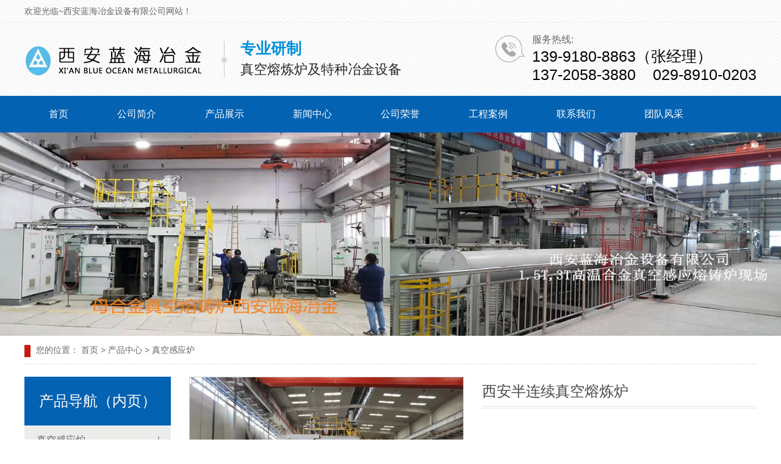

--- FILE ---
content_type: text/html; charset=utf-8
request_url: http://www.lanhaiyejin.com/item/90.html
body_size: 4943
content:

<!doctype html>
<html>
<head>
    <meta http-equiv="Content-Type" content="text/html; charset=utf-8" />
<title>西安半连续真空熔炼炉批发,西安半连续真空熔炼炉供应,西安半连续真空熔炼炉生产厂家详细介绍_西安蓝海冶金设备有限公司</title>
<meta name="Keywords" content="半连续真空熔炼炉" />
<meta name="Description" content="" />
<meta name="author" content="深圳市东方富海科技有限公司 fuhai360.com" />
<link href="//static2.fuhai360.com/global/common.css" rel="stylesheet" type="text/css" />

    
<meta name="viewport" content="width=device-width, initial-scale=1.0, maximum-scale=1.0, minimum-scale=1.0, user-scalable=no">
<meta http-equiv="Cache-Control" content="no-transform" />
<meta http-equiv="Cache-Control" content="no-siteapp" />
<meta name="applicable-device" content="pc,mobile">
<script src="//static2.fuhai360.com/global/js/jquery.min.js" type="text/javascript"></script>
<script src="//static2.fuhai360.com/global/js/WeChat.js" type="text/javascript"></script>
<script src="//static2.fuhai360.com/global/js/swiper.min.js" type="text/javascript"></script>
<script src="//static2.fuhai360.com/global/js/jquery.SuperSlide.2.1.1.js" type="text/javascript"></script>
<link href="//static2.fuhai360.com/global/swiper.min.css" rel="stylesheet" type="text/css">
<link href="//static2.fuhai360.com/n220223/css/style.css?ver=2" rel="stylesheet" type="text/css">
<style type="text/css">.top_r{display:none;}</style>
<script>
var _hmt = _hmt || [];
(function() {
  var hm = document.createElement("script");
  hm.src = "https://hm.baidu.com/hm.js?4d236e5ef94b350fb6a3779a7a48efbc";
  var s = document.getElementsByTagName("script")[0]; 
  s.parentNode.insertBefore(hm, s);
})();
</script>

</head>
<body>
<!--头部开始-->
<div class="header">
    <!--顶部文字-->
    <div class="top">
        <div class="container block">
            <div class="top_l">
	欢迎光临~西安蓝海冶金设备有限公司网站！
</div>
<div class="top_r">
	<a href="/"><img src="http://img01.fuhai360.com/demo/202201/202201111506203476.png" />中文</a> <a href="/en/"><img src="http://img01.fuhai360.com/demo/202201/202201151338145473.png" />英文</a> 
</div>
        </div>
    </div>
    <!---->
    
        <div class="container block">
            <!--logo-->
            <div class="logo">
               <a href="/" title="西安蓝海冶金设备有限公司"><img src="http://img01.fuhai360.com/--49/49812/202208/202208081446585991.png" alt="西安蓝海冶金设备有限公司" /></a>
            </div>
            <!--联系方式（头部）（微信）-->
            <div class="logo_r">
	<img src="http://img01.fuhai360.com/demo3/202202/202202241515426157.png" /> 
	<h4>
		专业研制
	</h4>
	<p>
		真空熔炼炉及特种冶金设备
	</p>
</div>
<div class="tel">
	<img src="http://img01.fuhai360.com/demo3/202202/202202241515322250.png" /> 
	<p>
		服务热线:
	</p>
	<h4>
		139-9180-8863（张经理）
	</h4>
	<h4>
		137-2058-3880&nbsp; &nbsp;&nbsp;029-8910-0203
	</h4>
</div>
<div class="Tc">
<div class="Tcs">
<b class="Tc_gb">+</b>
<img src="http://img01.fuhai360.com/--49/49812/202208/202208111019054272.jpg" alt=""   />
微信号：<span id="weixin">13991808863</span>
<p></p>
<button class="btn" data-clipboard-action="copy" data-clipboard-target="#weixin" id="copy_btn">    
    点击复制微信    
</button> 
<img src="http://img01.fuhai360.com/demo/202108/202108061134506291.gif" class="Tc_dt">
</div>
</div>
            <div class="navs">
                <b></b>
                <b></b>
                <b></b>
            </div>
        </div>
    </div>
    <!--菜单-->
    <div class="navbox">
        <div class="nav_button"></div>
        <ul class='nav'><li><a href="/">首页</a></li><li><a href="/gsjj.html">公司简介</a></li><li><a href="/product.html">产品展示</a><ul><li><a href="/product-1000.html">真空感应炉</a></li><li><a href="/product-1014.html">中频熔炼炉</a></li><li><a href="/product-1016.html">真空烧结炉</a></li><li><a href="/product-1017.html">残极压脱机</a></li><li><a href="/product-1018.html">磷铁环压脱机</a></li><li><a href="/product-1019.html">钢爪校直机/钢爪烘干机</a></li><li><a href="/product-1012.html">导杆校直机/清洗机/清理滚筒</a></li><li><a href="/product-1013.html">铝厂其他设备</a></li></ul></li><li><a href="/article.html">新闻中心</a><ul><li><a href="/article-1001.html">新闻资讯</a></li><li><a href="/article-1004.html">常见问题</a></li></ul></li><li><a href="/article-1033.html">公司荣誉</a></li><li><a href="article-1032.html">工程案例</a></li><li><a href="/contact.html">联系我们</a></li><li><a href="/article-1034.html" target="_blank">团队风采</a></li></ul>
    </div>
    <script>
        $('.navs').click(function() {
            $(".navbox").show();
            $(".nav").animate({
                right: 0,
            }, 300);
        });
        $(".nav_button").click(function() {
            $(".navbox").hide();
            $(".nav").animate({
                right: '-100%',
            }, 300);

        })
    </script>
    <script type="text/javascript">
        $(function() {
            var cururl = window.location.pathname;
            $(".nav li a,.navbox li a").each(function() {
                var url = $(this).attr("href");
                if (cururl.toUpperCase() == url.toUpperCase()) {
                    $(this).addClass("cur");
                    return;
                }
            });
        });
    </script>
    <!--头部结束-->
<!--产品banner-->
<div class="page_banner">
        <img src="http://img01.fuhai360.com/--49/49812/202208/202208081557003178.jpg" alt="" width="1920" height="690" title="" align="" />
    </div>
<div class="page">
    <div class="container block">
        <!--位置-->
            <div class="tip">
                <em>您的位置：</em> <a href="/">首页</a> > <a href="/product.html">产品中心</a><em> > </em>真空感应炉
            </div>
        <!--左侧-->
            <div class="page_l">
                <!--产品导航（内页）-->
                <div class="page_n">
                    <h3>产品导航（内页）</h3>
                    <ul>
                         <li><a href='/product-1000.html'>真空感应炉</a><ul></ul></li> <li><a href='/product-1014.html'>中频熔炼炉</a><ul></ul></li> <li><a href='/product-1016.html'>真空烧结炉</a><ul></ul></li> <li><a href='/product-1017.html'>残极压脱机</a><ul></ul></li> <li><a href='/product-1018.html'>磷铁环压脱机</a><ul></ul></li> <li><a href='/product-1019.html'>钢爪校直机/钢爪烘干机</a><ul></ul></li> <li><a href='/product-1012.html'>导杆校直机/清刷机/清理滚筒</a><ul></ul></li> <li><a href='/product-1013.html'>铝厂其它设备</a><ul></ul></li>
                    </ul>
                </div>
                <!--新闻推荐-->
                <div class="tjxw">
                    <h3>推荐新闻</h3>
                    <ul>
                        <li><a href='/content/64.html'>西安真空感应炉的工作原理</a></li><li><a href='/content/63.html'>西安中频炉减少电耗的方法</a></li><li><a href='/content/62.html'>西安中频感应炉在石油抽油杆热喷涂上的应用</a></li><li><a href='/content/61.html'>什么是真空感应熔炼炉</a></li><li><a href='/content/60.html'>中频熔炼炉的特性</a></li>
                    </ul>
                </div>
                <!--联系方式-->
                <div class="lxfs">
                    <img src="http://img01.fuhai360.com/demo3/202202/202202241547008934.jpg" /> 
<p>
	<img src="http://img01.fuhai360.com/demo3/202202/202202241547111748.png" />全国服务热线
</p>
<h4>
	029-8910-0203
</h4>
<h4>
	139-9180-8863
</h4>
                </div>
            </div>
        <!--右侧-->
            <div class="page_r">
                <!--产品详情-->
                <div class="product_item block">
                    <div class="product_item_img">
                        <img src="http://img01.fuhai360.com/--49/49812/202208/202208111024305522.jpg" />
                    </div>
                    <div class="product_item_text">
                        <h1>西安半连续真空熔炼炉</h1>
                        <p></p>
                        <div class="product_item_tel">
                        
                            <img src="//static2.fuhai360.com/n220223/images/8.png" /> 全国热线
                            <p>029-89100203</p>
                        </div>
                    </div>
                </div>
                <!--详情内容-->
                <div class="product_desc">
                    <div class="product_desc_t">详情内容</div>
                    <img src="http://img01.fuhai360.com/--49/49812/202208/202208111024305522.jpg" alt="" /><div style="padding:20px 10px;text-align:right;">（此内容由<a href="/">www.lanhaiyejin.com</a>提供）</div>
                </div>
                <!--上下-->
                <div class="pageing">
                    <div class="prevrecord"><b>上一条</b> <a href="/item/91.html"
                        title="真空熔铸炉">真空熔铸炉</a>
                    </div>
                    <div class="nextrecord"><b>下一条</b> <a href="/item/89.html"
                        title="真空特种冶炼炉">真空特种冶炼炉</a>
                    </div>
                </div>
                <!--相关-->
                <div class="xgwz">
                    
                    <h4 class="related">
                        <span>【相关文章】</span></h4>
                    <div class='relatedlist'>
                        <ul class="relate_news">
                            
                            <li><a href='/content/51.html'
                                title='3吨半连续真空熔炼炉交付用户现场' target="_self">
                                3吨半连续真空熔炼炉交付用户现场</a></li>
                            
                        </ul>
                    </div>
                </div>
                <div class="xgcp">
                    
                    <h4 class="related">
                        <span>【相关产品】</span></h4>
                    <div class='relatedlist'>
                        <ul class="relate_pr">
                            
                            <li><a href='/item/87.html'
                                title='半连续真空熔炼炉' target="_self">
                                <img src="http://img01.fuhai360.com/--49/49812/202208/202208091645465678.jpg" />
                                <p>半连续真空熔炼炉</p>
                            </a></li>
                            
                        </ul>
                    </div>
                    
                </div>
            </div>
        </div>
    </div>
<div class="footer">
    <!--底部内容-->
    <div class="bg">
            <img src="http://img01.fuhai360.com/demo3/202202/202202241539124997.jpg" alt=""   />
        </div>
        <div class="footer_top container block">
            <div class="footer_l">
	<p>
		<img src="http://img01.fuhai360.com/demo3/202202/202202241539385781.png" />服务热线：029-8910-0203
	</p>
	<p>
		<img src="http://img01.fuhai360.com/demo3/202202/202202241539469531.png" />公司地址：西安市未央区文景路220号中港国际B座13层
	</p>
	<p>
		<img src="http://img01.fuhai360.com/demo3/202202/202202241539469531.png" />工厂地址：西安市高陵区渭阳三路685号
	</p>
	<p>
		<img src="http://img01.fuhai360.com/demo3/202202/202202241539571563.png" />联系电话：137-2058-3880 139-9180-8863（张经理）
	</p>
	<p>
		<img src="http://img01.fuhai360.com/demo3/202202/202202241540062814.png" />网站制作：万启时代
	</p>
</div>
<div class="footer_r">
	<div class="ewm">
		<img src="http://img01.fuhai360.com/demo3/202202/202202241540145627.png" /> 
		<p>
			手机网站
		</p>
	</div>
	<div class="ewm">
		<img src="http://img01.fuhai360.com/demo3/202202/202202241540145627.png" /> 
		<p>
			关注我们
		</p>
	</div>
</div>
        </div>
    <div class="footer_bottom container block">
         <p>	版权声明：本网站所刊内容未经本网站及作者本人许可，不得下载、转载或建立镜像等，违者本网站将追究其法律责任。</p><p>	本网站所用文字图片部分来源于公共网络或者素材网站，凡图文未署名者均为原始状况，但作者发现后可告知认领，<br />我们仍会及时署名或依照作者本人意愿处理，如未及时联系本站，本网站不承担任何责任。</p><p>	<a href="https://beian.miit.gov.cn" target="_blank">陕ICP备15003988号-2</a></p>
    </div>
</div>
    <!---->
    <div class="bottom">
        <ul>
        
            <li class="wxs">
                <a class="weixin" data-inline="true">
                    <img src="//static2.fuhai360.com/n220223/images/b_wx.png">添加微信
                </a>
            </li>
            <li class="lxwms">
                <a href="/contact.html" data-inline="true">
                    <img src="//static2.fuhai360.com/n220223/images/b_wz.png">联系我们
                </a>
            </li>
            <li class="dhzx">
                <a href="tel:029-89100203" data-inline="true">
                    <img src="//static2.fuhai360.com/n220223/images/b_dh.png">电话咨询
                </a>
            </li>
        </ul>
    </div>
    <script>
        $('.weixin').click(function() {
            $(".Tc").show();
        });
        $(".Tc_gb").click(function() {
            $(".Tc").hide();
        })
    </script>
    <script>
        $(document).ready(function() {
            var clipboard = new Clipboard('#copy_btn');
            clipboard.on('success', function(e) {
                alert("微信号复制成功", 1500);
                window.location.href = 'weixin://';
                e.clearSelection();
                console.log(e.clearSelection);
            });
        });
    </script>
<script type="text/javascript">
    //footer
    /*返回顶部*/
    ; (function ($) {
        $.fn.backTop = function (o) {
            var defaults = {
                'right': 200,
                'bottom': 100
            };
            o = $.extend({}, defaults, o);
            var sHtml = '<div id="backTop" style="width:50px;height:50px; position:fixed;right:' + o.right + 'px; bottom:' + o.bottom + 'px;cursor:pointer;display:none;"><img src="http://static2.fuhai360.com/n200901/images/footer.png" style="width:28px;height:48px;" /></div>';
            $(document.body).append(sHtml);
            $(window).scroll(function () {  //只要窗口滚动,就触发下面代码 
                var scrollt = document.documentElement.scrollTop + document.body.scrollTop; //获取滚动后的高度 
                if (scrollt > 200) {  //判断滚动后高度超过200px,就显示  
                    $("#backTop").fadeIn(400); //淡出     
                } else {
                    $("#backTop").stop().fadeOut(400); //如果返回或者没有超过,就淡入.必须加上stop()停止之前动画,否则会出现闪动   
                }
            });
            $("#backTop").click(function () { //当点击标签的时候,使用animate在200毫秒的时间内,滚到顶部
                $("html,body").animate({ scrollTop: "0px" }, 200);
            });
        };
    })(jQuery);
    //
    $(this).backTop({ right: 20, bottom: 128 });//返回顶部
</script>
<script type="text/javascript">
    $(function () {
        var cururl = window.location.pathname;
        $(".page_n a").each(function () {
            var url = $(this).attr("href");
            if (cururl.toUpperCase() == url.toUpperCase()) {
                $(this).addClass("cur");
                return;
            }
        });
    });
</script>
<script type="text/javascript">
(function(){
    var bp = document.createElement('script');
    var curProtocol = window.location.protocol.split(':')[0];
    if (curProtocol === 'https') {
        bp.src = 'https://zz.bdstatic.com/linksubmit/push.js';
    }
    else {
        bp.src = 'http://push.zhanzhang.baidu.com/push.js';
    }
    var s = document.getElementsByTagName("script")[0];
    s.parentNode.insertBefore(bp, s);
})();
</script>
</body>
</html>





